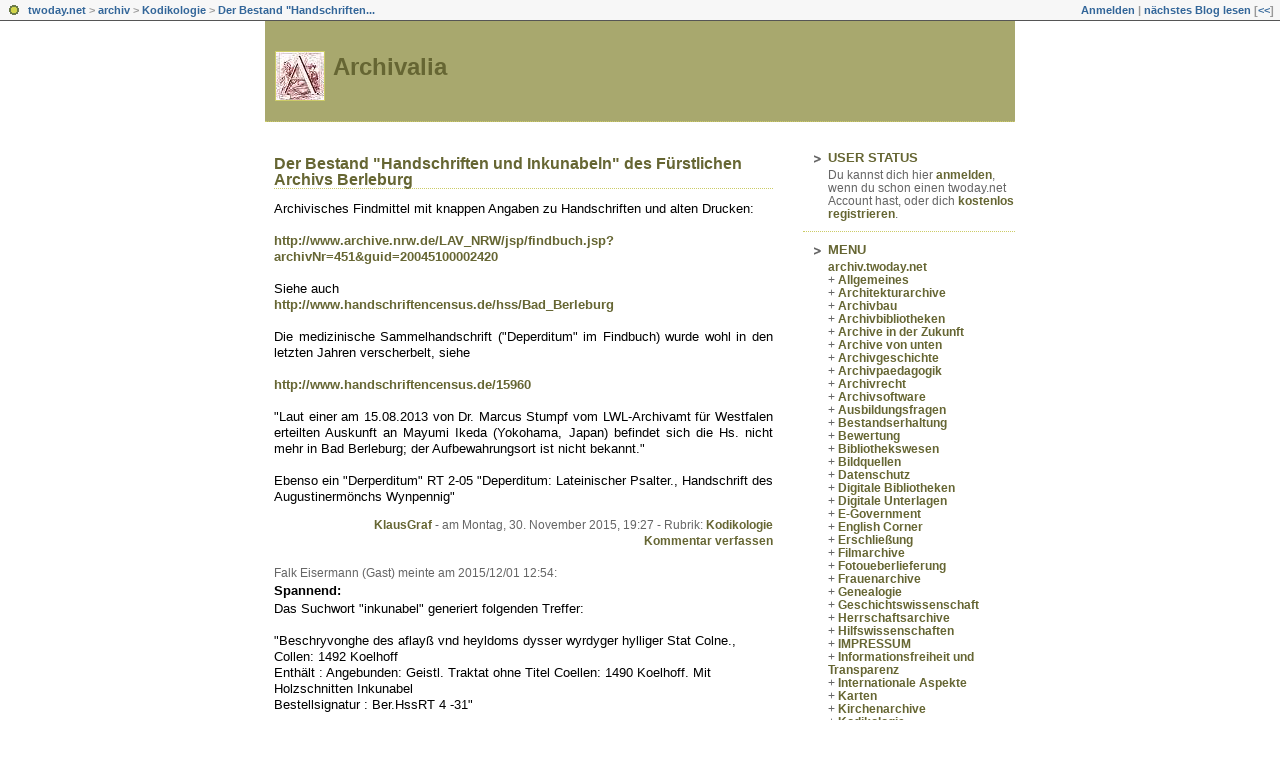

--- FILE ---
content_type: text/html; charset=utf-8
request_url: https://archiv.twoday.net/stories/1022513914/
body_size: 5207
content:
<?xml version="1.0"?>
<!DOCTYPE html PUBLIC "-//W3C//DTD XHTML 1.0 Transitional//EN"
   "http://www.w3.org/TR/xhtml1/DTD/xhtml1-transitional.dtd"> 
  
<html xmlns="http://www.w3.org/1999/xhtml" xml:lang="en" >
<head>
<title>Archivalia: Der Bestand "Handschriften und Inkunabeln" des Fürstlichen Archivs Berleburg</title>
<meta http-equiv="Content-Type" content="text/html; charset=utf-8" />
<meta name="robots" content="all" />
<meta name="MSSmartTagsPreventParsing" content="TRUE" />
<link rel="alternate" type="application/rss+xml" title="RSS 1.0" href="https://archiv.twoday.net/index.rdf" /><link rel="EditURI" type="application/rsd+xml" title="RSD" href="http://archiv.twoday.net/rsd.xml" />
<link rel="stylesheet" type="text/css" title="CSS Stylesheet" href="https://archiv.twoday.net/main.css" />
<link rel="shortcut icon" href="https://static.twoday.net/favicon.png" />
<link rel="stylesheet" type="text/css" title="CSS Stylesheet" href="https://static.twoday.net/modToolbar/modToolbar.css" />
</head>

<body>

<div id="modToolbar-spacer" class="modToolbar"><div class="modToolbarBorder">&nbsp;</div></div>

<div id="modToolbar" class="modToolbar">
  <div id="modToolbar-line1">
  <div class="modToolbarBorder">
    <div class="modToolbarLeft">
      <img src="https://static.twoday.net/favicon.png" alt="o" class="favicon" width="16" border="0" height="16" />
      <a title="twoday.net" href="https://twoday.net/">twoday.net</a> &gt; 
      <a id="modToolbar-topic-menu" onmouseover="openMenu('topic-menu')" href="https://archiv.twoday.net/">archiv</a> &gt; <a href="http://archiv.twoday.net/topics/Kodikologie">Kodikologie</a> &gt; <a href="http://archiv.twoday.net/stories/1022513914/" title="">Der Bestand "Handschriften...</a>

    </div>
    <div class="modToolbarRight">
      <a href="https://archiv.twoday.net/members/login">Anmelden</a> |
      
      <a href="https://archiv.twoday.net/modToolbarZap" rel="nofollow">nächstes Blog lesen</a>
      [<a href="https://archiv.twoday.net/modToolbarSwitch?settbisclosed=1">&lt;&lt;</a>]
    </div>
    &nbsp;
  </div>
  </div>
</div>
<!-- jsLib still needed to provide some functions for modToolbar.js -->
<script src="https://static.twoday.net/jsLib.js"></script>
<script src="https://static.twoday.net/modToolbar/modToolbar.js"></script>

<div id="modToolbar-dropdown-contributor-menu" class="modToolbarDropdown">
  <a name="contributormenu" style="display: none;"></a>
  
</div>
<div id="modToolbar-dropdown-admin-menu" class="modToolbarDropdown">
  <a name="adminmenu" style="display: none;"></a>
  
</div>
<div id="modToolbar-dropdown-topic-menu" class="modToolbarDropdown">
    <div><a href="https://archiv.twoday.net/topics/Allgemeines/">Allgemeines</a></div>
  <div><a href="https://archiv.twoday.net/topics/Architekturarchive/">Architekturarchive</a></div>
  <div><a href="https://archiv.twoday.net/topics/Archivbau/">Archivbau</a></div>
  <div><a href="https://archiv.twoday.net/topics/Archivbibliotheken/">Archivbibliotheken</a></div>
  <div><a href="https://archiv.twoday.net/topics/Archive+in+der+Zukunft/">Archive in der Zukunft</a></div>
  <div><a href="https://archiv.twoday.net/topics/Archive+von+unten/">Archive von unten</a></div>
  <div><a href="https://archiv.twoday.net/topics/Archivgeschichte/">Archivgeschichte</a></div>
  <div><a href="https://archiv.twoday.net/topics/Archivpaedagogik/">Archivpaedagogik</a></div>
  <div><a href="https://archiv.twoday.net/topics/Archivrecht/">Archivrecht</a></div>
  <div><a href="https://archiv.twoday.net/topics/Archivsoftware/">Archivsoftware</a></div>
  <div><a href="https://archiv.twoday.net/topics/Ausbildungsfragen/">Ausbildungsfragen</a></div>
  <div><a href="https://archiv.twoday.net/topics/Bestandserhaltung/">Bestandserhaltung</a></div>
  <div><a href="https://archiv.twoday.net/topics/Bewertung/">Bewertung</a></div>
  <div><a href="https://archiv.twoday.net/topics/Bibliothekswesen/">Bibliothekswesen</a></div>
  <div><a href="https://archiv.twoday.net/topics/Bildquellen/">Bildquellen</a></div>
  <div><a href="https://archiv.twoday.net/topics/Datenschutz/">Datenschutz</a></div>
  <div><a href="https://archiv.twoday.net/topics">... weitere</a></div>

</div>
<div id="modToolbar-dropdown-imagetopic-menu" class="modToolbarDropdown">
  
</div>
<div id="modToolbar-dropdown-account-menu" class="modToolbarDropdown">
    <div><a href="https://archiv.twoday.net/members/edit">Profil</a></div>
  <div><a href="https://archiv.twoday.net/members/logout">Abmelden</a></div>

</div>
<div id="modToolbar-dropdown-abo-menu" class="modToolbarDropdown">
    <div><a href="https://archiv.twoday.net/subscribe">Weblog abonnieren</a></div>

</div>

<script>
  document.body.addEventListener('mousedown', tryToCloseMenu, true);
  document.body.addEventListener('mousemove', tryToCloseMenuOnMove, true);
</script>


<div align="center">

<!-- HEADER -->
<table border="0" cellspacing="0" cellpadding="0">
<tr valign="top">
  <td class="header">
    <div class="header-image"><img width="48" alt="null" title="null" class="icon" src="https://static.twoday.net/archiv/images/icon.jpg" height="48" /></div>
    <div class="header-title"><a href="https://archiv.twoday.net/">Archivalia</a></div>
    <div class="header-tagline"></div>
  </td>
</tr>
</table>
<br />

<!-- MAIN PART -->
<table width="750" border="0" cellspacing="0" cellpadding="0">
  <tr valign="top">

    <!-- SPACER -->
    <td width="10">&nbsp;
    </td>

    <!-- LEFT BAR -->
    <td width="500" align="left">
    <div class="content">
      <!-- CONTENT -->
      
      <div class="storyTitle"><a href="https://archiv.twoday.net/stories/1022513914/">Der Bestand "Handschriften und Inkunabeln" des Fürstlichen Archivs Berleburg</a> </div>
<div class="storyBody">Archivisches Findmittel mit knappen Angaben zu Handschriften und alten Drucken:<br />
<br />
<a href="http://www.archive.nrw.de/LAV_NRW/jsp/findbuch.jsp?archivNr=451&amp;guid=20045100002420">http://www.archive.nrw.de/LAV_NRW/jsp/findbuch.jsp?archivNr=451&amp;guid=20045100002420</a><br />
<br />
Siehe auch<br />
<a href="http://www.handschriftencensus.de/hss/Bad_Berleburg">http://www.handschriftencensus.de/hss/Bad_Berleburg</a><br />
<br />
Die medizinische Sammelhandschrift ("Deperditum" im Findbuch) wurde wohl in den letzten Jahren verscherbelt, siehe<br />
<br />
<a href="http://www.handschriftencensus.de/15960">http://www.handschriftencensus.de/15960</a><br />
<br />
"Laut einer am 15.08.2013 von Dr. Marcus Stumpf vom LWL-Archivamt für Westfalen erteilten Auskunft an Mayumi Ikeda (Yokohama, Japan) befindet sich die Hs. nicht mehr in Bad Berleburg; der Aufbewahrungsort ist nicht bekannt."<br />
<br />
Ebenso ein "Derperditum" RT 2-05 "Deperditum: Lateinischer Psalter., Handschrift des Augustinermönchs Wynpennig"</div>
<div class="storyDate"><a href="https://archiv.twoday.net/topics/IMPRESSUM/">KlausGraf</a> - am Montag, 30. November 2015, 19:27 - Rubrik: <a href="http://archiv.twoday.net/topics/Kodikologie">Kodikologie</a></div>
<div class="storyLinks"><a href="https://archiv.twoday.net/stories/1022513914/comment">Kommentar verfassen</a></div>

<a name="comments"/>
<a name="1022514364"></a><div class="commentDate">Falk Eisermann (Gast) meinte am 2015/12/01 12:54: </div>
<div class="commentTitle">Spannend:</div>
Das Suchwort "inkunabel" generiert folgenden Treffer:<br />
<br />
"Beschryvonghe des aflayß vnd heyldoms dysser wyrdyger hylliger Stat Colne., Collen: 1492 Koelhoff<br />
Enthält : Angebunden: Geistl. Traktat ohne Titel Coellen: 1490 Koelhoff. Mit Holzschnitten Inkunabel<br />
Bestellsignatur : Ber.HssRT 4 -31"<br />
<br />
Das wäre also der extrem seltene Druck GW 8, "Ablässe und Heiltümer der Stadt Köln" (siehe <a href="http://gesamtkatalogderwiegendrucke.de/docs/GW00008.htm)">http://gesamtkatalogderwiegendrucke.de/docs/GW00008.htm)</a>, der in den beiden sicher nachgewiesenen, allerdings unvollständigen Exemplaren in Göttingen SUB und Köln UStB mit dem "Doernenkrantz van Collen", Köln: Koelhoff, 1490, zusammengebunden ist (http://gesamtkatalogderwiegendrucke.de/docs/M16401.htm).<br />
<br />
Schöner Fund!&nbsp;
<div class="commentLinks"></div>
  
<!-- Further Comments -->



    </div>
    </td>

    <!-- SPACER -->
    <td width="30">&nbsp;
    </td>

    <!-- RIGHT BAR -->
    <td width="210" align="left">
      <div class="navigation">
        <div class="navigation-title">
          USER STATUS
        </div>
        <div class="navigation-text">
          Du kannst dich hier <a href="https://archiv.twoday.net/members/login">anmelden</a>, wenn du schon einen twoday.net Account hast, oder dich <a href="http://archiv.twoday.net/members/register">kostenlos registrieren</a>.<br />
        </div>
      </div>
      <div class="navigation">
        <div class="navigation-title">
          MENU
        </div>
        <div class="navigation-text">
          <a href="https://archiv.twoday.net/">archiv.twoday.net</a><br />
+ <a href="https://archiv.twoday.net/topics/Allgemeines/">Allgemeines</a><br />+ <a href="http://archiv.twoday.net/topics/Architekturarchive/">Architekturarchive</a><br />+ <a href="http://archiv.twoday.net/topics/Archivbau/">Archivbau</a><br />+ <a href="http://archiv.twoday.net/topics/Archivbibliotheken/">Archivbibliotheken</a><br />+ <a href="http://archiv.twoday.net/topics/Archive+in+der+Zukunft/">Archive in der Zukunft</a><br />+ <a href="http://archiv.twoday.net/topics/Archive+von+unten/">Archive von unten</a><br />+ <a href="http://archiv.twoday.net/topics/Archivgeschichte/">Archivgeschichte</a><br />+ <a href="http://archiv.twoday.net/topics/Archivpaedagogik/">Archivpaedagogik</a><br />+ <a href="http://archiv.twoday.net/topics/Archivrecht/">Archivrecht</a><br />+ <a href="http://archiv.twoday.net/topics/Archivsoftware/">Archivsoftware</a><br />+ <a href="http://archiv.twoday.net/topics/Ausbildungsfragen/">Ausbildungsfragen</a><br />+ <a href="http://archiv.twoday.net/topics/Bestandserhaltung/">Bestandserhaltung</a><br />+ <a href="http://archiv.twoday.net/topics/Bewertung/">Bewertung</a><br />+ <a href="http://archiv.twoday.net/topics/Bibliothekswesen/">Bibliothekswesen</a><br />+ <a href="http://archiv.twoday.net/topics/Bildquellen/">Bildquellen</a><br />+ <a href="http://archiv.twoday.net/topics/Datenschutz/">Datenschutz</a><br />+ <a href="http://archiv.twoday.net/topics/Digitale+Bibliotheken/">Digitale Bibliotheken</a><br />+ <a href="http://archiv.twoday.net/topics/Digitale+Unterlagen/">Digitale Unterlagen</a><br />+ <a href="http://archiv.twoday.net/topics/E-Government/">E-Government</a><br />+ <a href="http://archiv.twoday.net/topics/English+Corner/">English Corner</a><br />+ <a href="http://archiv.twoday.net/topics/Erschlie%C3%9Fung/">Erschließung</a><br />+ <a href="http://archiv.twoday.net/topics/Filmarchive/">Filmarchive</a><br />+ <a href="http://archiv.twoday.net/topics/Fotoueberlieferung/">Fotoueberlieferung</a><br />+ <a href="http://archiv.twoday.net/topics/Frauenarchive/">Frauenarchive</a><br />+ <a href="http://archiv.twoday.net/topics/Genealogie/">Genealogie</a><br />+ <a href="http://archiv.twoday.net/topics/Geschichtswissenschaft/">Geschichtswissenschaft</a><br />+ <a href="http://archiv.twoday.net/topics/Herrschaftsarchive/">Herrschaftsarchive</a><br />+ <a href="http://archiv.twoday.net/topics/Hilfswissenschaften/">Hilfswissenschaften</a><br />+ <a href="http://archiv.twoday.net/topics/IMPRESSUM/">IMPRESSUM</a><br />+ <a href="http://archiv.twoday.net/topics/Informationsfreiheit+und+Transparenz/">Informationsfreiheit und Transparenz</a><br />+ <a href="http://archiv.twoday.net/topics/Internationale+Aspekte/">Internationale Aspekte</a><br />+ <a href="http://archiv.twoday.net/topics/Karten/">Karten</a><br />+ <a href="http://archiv.twoday.net/topics/Kirchenarchive/">Kirchenarchive</a><br />+ <a href="http://archiv.twoday.net/topics/Kodikologie/">Kodikologie</a><br />+ <a href="http://archiv.twoday.net/topics/Kommunalarchive/">Kommunalarchive</a><br />+ <a href="http://archiv.twoday.net/topics/Kooperationsmodelle/">Kooperationsmodelle</a><br />+ <a href="http://archiv.twoday.net/topics/Kulturgut/">Kulturgut</a><br />+ <a href="http://archiv.twoday.net/topics/Landesgeschichte/">Landesgeschichte</a><br />+ <a href="http://archiv.twoday.net/topics/Literaturarchive/">Literaturarchive</a><br />+ <a href="http://archiv.twoday.net/topics/Medienarchive/">Medienarchive</a><br />+ <a href="http://archiv.twoday.net/topics/Miscellanea/">Miscellanea</a><br />+ <a href="http://archiv.twoday.net/topics/Museumswesen/">Museumswesen</a><br />+ <a href="http://archiv.twoday.net/topics/Musikarchive/">Musikarchive</a><br />+ <a href="http://archiv.twoday.net/topics/Nachl%C3%A4sse/">Nachlässe</a><br />+ <a href="http://archiv.twoday.net/topics/Oeffentlichkeitsarbeit/">Oeffentlichkeitsarbeit</a><br />+ <a href="http://archiv.twoday.net/topics/Open+Access/">Open Access</a><br />+ <a href="http://archiv.twoday.net/topics/Parlamentsarchive/">Parlamentsarchive</a><br />+ <a href="http://archiv.twoday.net/topics/Parteiarchive/">Parteiarchive</a><br />+ <a href="http://archiv.twoday.net/topics/Personalia/">Personalia</a><br />+ <a href="http://archiv.twoday.net/topics/Privatarchive+und+Initiativen/">Privatarchive und Initiativen</a><br />+ <a href="http://archiv.twoday.net/topics/Records+Management/">Records Management</a><br />+ <a href="http://archiv.twoday.net/topics/Sportarchive/">Sportarchive</a><br />+ <a href="http://archiv.twoday.net/topics/Staatsarchive/">Staatsarchive</a><br />+ <a href="http://archiv.twoday.net/topics/Suchen/">Suchen</a><br />+ <a href="http://archiv.twoday.net/topics/Technik/">Technik</a><br />+ <a href="http://archiv.twoday.net/topics/Universitaetsarchive/">Universitaetsarchive</a><br />+ <a href="http://archiv.twoday.net/topics/Unterhaltung/">Unterhaltung</a><br />+ <a href="http://archiv.twoday.net/topics/Veranstaltungen/">Veranstaltungen</a><br />+ <a href="http://archiv.twoday.net/topics/Wahrnehmung/">Wahrnehmung</a><br />+ <a href="http://archiv.twoday.net/topics/Web+2.0/">Web 2.0</a><br />+ <a href="http://archiv.twoday.net/topics/Webarchivierung/">Webarchivierung</a><br />+ <a href="http://archiv.twoday.net/topics/Weblogs/">Weblogs</a><br />+ <a href="http://archiv.twoday.net/topics/Wikis/">Wikis</a><br />+ <a href="http://archiv.twoday.net/topics/Wirtschaftsarchive/">Wirtschaftsarchive</a><br />+ <a href="http://archiv.twoday.net/topics/Wissenschaftsbetrieb/">Wissenschaftsbetrieb</a><br />

<a href="https://twoday.net/">twoday.net</a><br />

        </div>
      </div>
      
      
      <div class="navigation">
        <div class="navigation-title">
          SEARCH
        </div>
        <div class="navigation-text">
        <form method="get" action="https://archiv.twoday.net/search"><input class="navigation-input" value="Suchbegriff eingeben" type="text" size="25" name="q" onclick="this.value='';" /></form>
        </div>
      </div>
      <div class="navigation">
        <div class="navigation-title">
          RECENTLY MODIFIED
        </div>
        <div class="navigation-text">
          <div class="historyItem"><a href="https://archiv.twoday.net/stories/31631501/#1022662264">Metropol Parasol</a><br />
This reminded me of some project called Metropol Parasol...
<div class="small">Tom Wayne - 2018/12/25 10:18</div></div>
<div class="historyItem"><a href="https://archiv.twoday.net/stories/1022514509/#1022514549">To je tedy událost!</a><br />
Snad si zvykneme. Přeji zdar a sílu! JS
<div class="small">Jan Sommer (Gast) - 2015/12/01 20:07</div></div>
<span>KlausGraf - 2015/12/01 19:12</span><br />
<a href="https://archiv.twoday.net/stories/1022514509/">++WICHTIG++: Archivalia zieht zu ...</a><br />
Wenn alles gutgeht, werden am Donnerstag die ersten Beiträge auf Hypotheses.org erscheinen. 

Bitte ...<br /><br /><span>KlausGraf - 2015/12/01 17:27</span><br />
<a href="https://archiv.twoday.net/stories/1022514487/">Meistgelesene Beiträge in Archivalia ...</a><br />
Früheres:

https://archiv<span style="width:0;font-size:1px;"> </span>.twoday.net/stories/102243<span style="width:0;font-size:1px;"> </span>9804/
http://archiv.twoda<span style="width:0;font-size:1px;"> </span>y.net/search?q=meistgelese<span style="width:0;font-size:1px;"> </span>n



<br /><br /><div class="historyItem"><a href="https://archiv.twoday.net/stories/1022514420/#1022514450">Denkfehler</a><br />
Dauerhafte Links haben nicht notwendigerweise auch...
<div class="small">KlausGraf - 2015/12/01 17:03</div></div>

         </div>
      </div>
      <div class="navigation">
        <div class="navigation-title">
          ARCHIV
        </div>
        <div class="navigation-text">
          + <a href="https://archiv.twoday.net/month?date=201512">Dezember 2015</a><br />+ <a href="http://archiv.twoday.net/month?date=201511">November 2015</a><br />+ <a href="http://archiv.twoday.net/month?date=201510">Oktober 2015</a><br />+ <a href="http://archiv.twoday.net/month?date=201509">September 2015</a><br />+ <a href="http://archiv.twoday.net/month?date=201508">August 2015</a><br />+ <a href="http://archiv.twoday.net/month?date=201507">Juli 2015</a><br />+ <a href="http://archiv.twoday.net/month?date=201506">Juni 2015</a><br />+ <a href="http://archiv.twoday.net/month?date=201505">Mai 2015</a><br />+ <a href="http://archiv.twoday.net/month?date=201504">April 2015</a><br />+ <a href="http://archiv.twoday.net/month?date=201503">März 2015</a><br />+ <a href="http://archiv.twoday.net/month?date=201502">Februar 2015</a><br />+ <a href="http://archiv.twoday.net/month?date=201501">Januar 2015</a><br />+ <a href="http://archiv.twoday.net/month?date=201412">Dezember 2014</a><br />+ <a href="http://archiv.twoday.net/month?date=201411">November 2014</a><br />+ <a href="http://archiv.twoday.net/month?date=201410">Oktober 2014</a><br />+ <a href="http://archiv.twoday.net/month?date=201409">September 2014</a><br />+ <a href="http://archiv.twoday.net/month?date=201408">August 2014</a><br />+ <a href="http://archiv.twoday.net/month?date=201407">Juli 2014</a><br />+ <a href="http://archiv.twoday.net/month?date=201406">Juni 2014</a><br />+ <a href="http://archiv.twoday.net/month?date=201405">Mai 2014</a><br />+ <a href="http://archiv.twoday.net/month?date=201404">April 2014</a><br />+ <a href="http://archiv.twoday.net/month?date=201403">März 2014</a><br />+ <a href="http://archiv.twoday.net/month?date=201402">Februar 2014</a><br />+ <a href="http://archiv.twoday.net/month?date=201401">Januar 2014</a><br />+ <a href="http://archiv.twoday.net/month?date=201312">Dezember 2013</a><br />+ <a href="http://archiv.twoday.net/month?date=201311">November 2013</a><br />+ <a href="http://archiv.twoday.net/month?date=201310">Oktober 2013</a><br />+ <a href="http://archiv.twoday.net/month?date=201309">September 2013</a><br />+ <a href="http://archiv.twoday.net/month?date=201308">August 2013</a><br />+ <a href="http://archiv.twoday.net/month?date=201307">Juli 2013</a><br />+ <a href="http://archiv.twoday.net/month?date=201306">Juni 2013</a><br />+ <a href="http://archiv.twoday.net/month?date=201305">Mai 2013</a><br />+ <a href="http://archiv.twoday.net/month?date=201304">April 2013</a><br />+ <a href="http://archiv.twoday.net/month?date=201303">März 2013</a><br />+ <a href="http://archiv.twoday.net/month?date=201302">Februar 2013</a><br />+ <a href="http://archiv.twoday.net/month?date=201301">Januar 2013</a><br />+ <a href="http://archiv.twoday.net/month?date=201212">Dezember 2012</a><br />+ <a href="http://archiv.twoday.net/month?date=201211">November 2012</a><br />+ <a href="http://archiv.twoday.net/month?date=201210">Oktober 2012</a><br />+ <a href="http://archiv.twoday.net/month?date=201209">September 2012</a><br />+ <a href="http://archiv.twoday.net/month?date=201208">August 2012</a><br />+ <a href="http://archiv.twoday.net/month?date=201207">Juli 2012</a><br />+ <a href="http://archiv.twoday.net/month?date=201206">Juni 2012</a><br />+ <a href="http://archiv.twoday.net/month?date=201205">Mai 2012</a><br />+ <a href="http://archiv.twoday.net/month?date=201204">April 2012</a><br />+ <a href="http://archiv.twoday.net/month?date=201203">März 2012</a><br />+ <a href="http://archiv.twoday.net/month?date=201202">Februar 2012</a><br />+ <a href="http://archiv.twoday.net/month?date=201201">Januar 2012</a><br />+ <a href="http://archiv.twoday.net/month?date=201112">Dezember 2011</a><br />+ <a href="http://archiv.twoday.net/month?date=201111">November 2011</a><br />+ <a href="http://archiv.twoday.net/month?date=201110">Oktober 2011</a><br />+ <a href="http://archiv.twoday.net/month?date=201109">September 2011</a><br />+ <a href="http://archiv.twoday.net/month?date=201108">August 2011</a><br />+ <a href="http://archiv.twoday.net/month?date=201107">Juli 2011</a><br />+ <a href="http://archiv.twoday.net/month?date=201106">Juni 2011</a><br />+ <a href="http://archiv.twoday.net/month?date=201105">Mai 2011</a><br />+ <a href="http://archiv.twoday.net/month?date=201104">April 2011</a><br />+ <a href="http://archiv.twoday.net/month?date=201103">März 2011</a><br />+ <a href="http://archiv.twoday.net/month?date=201102">Februar 2011</a><br />+ <a href="http://archiv.twoday.net/month?date=201101">Januar 2011</a><br />+ <a href="http://archiv.twoday.net/month?date=201012">Dezember 2010</a><br />+ <a href="http://archiv.twoday.net/month?date=201011">November 2010</a><br />+ <a href="http://archiv.twoday.net/month?date=201010">Oktober 2010</a><br />+ <a href="http://archiv.twoday.net/month?date=201009">September 2010</a><br />+ <a href="http://archiv.twoday.net/month?date=201008">August 2010</a><br />+ <a href="http://archiv.twoday.net/month?date=201007">Juli 2010</a><br />+ <a href="http://archiv.twoday.net/month?date=201006">Juni 2010</a><br />+ <a href="http://archiv.twoday.net/month?date=201005">Mai 2010</a><br />+ <a href="http://archiv.twoday.net/month?date=201004">April 2010</a><br />+ <a href="http://archiv.twoday.net/month?date=201003">März 2010</a><br />+ <a href="http://archiv.twoday.net/month?date=201002">Februar 2010</a><br />+ <a href="http://archiv.twoday.net/month?date=201001">Januar 2010</a><br />+ <a href="http://archiv.twoday.net/month?date=200912">Dezember 2009</a><br />+ <a href="http://archiv.twoday.net/month?date=200911">November 2009</a><br />+ <a href="http://archiv.twoday.net/month?date=200910">Oktober 2009</a><br />+ <a href="http://archiv.twoday.net/month?date=200909">September 2009</a><br />+ <a href="http://archiv.twoday.net/month?date=200908">August 2009</a><br />+ <a href="http://archiv.twoday.net/month?date=200907">Juli 2009</a><br />+ <a href="http://archiv.twoday.net/month?date=200906">Juni 2009</a><br />+ <a href="http://archiv.twoday.net/month?date=200905">Mai 2009</a><br />+ <a href="http://archiv.twoday.net/month?date=200904">April 2009</a><br />+ <a href="http://archiv.twoday.net/month?date=200903">März 2009</a><br />+ <a href="http://archiv.twoday.net/month?date=200902">Februar 2009</a><br />+ <a href="http://archiv.twoday.net/month?date=200901">Januar 2009</a><br />+ <a href="http://archiv.twoday.net/month?date=200812">Dezember 2008</a><br />+ <a href="http://archiv.twoday.net/month?date=200811">November 2008</a><br />+ <a href="http://archiv.twoday.net/month?date=200810">Oktober 2008</a><br />+ <a href="http://archiv.twoday.net/month?date=200809">September 2008</a><br />+ <a href="http://archiv.twoday.net/month?date=200808">August 2008</a><br />+ <a href="http://archiv.twoday.net/month?date=200807">Juli 2008</a><br />+ <a href="http://archiv.twoday.net/month?date=200806">Juni 2008</a><br />+ <a href="http://archiv.twoday.net/month?date=200805">Mai 2008</a><br />+ <a href="http://archiv.twoday.net/month?date=200804">April 2008</a><br />+ <a href="http://archiv.twoday.net/month?date=200803">März 2008</a><br />+ <a href="http://archiv.twoday.net/month?date=200802">Februar 2008</a><br />+ <a href="http://archiv.twoday.net/month?date=200801">Januar 2008</a><br />+ <a href="http://archiv.twoday.net/month?date=200712">Dezember 2007</a><br />+ <a href="http://archiv.twoday.net/month?date=200711">November 2007</a><br />+ <a href="http://archiv.twoday.net/month?date=200710">Oktober 2007</a><br />+ <a href="http://archiv.twoday.net/month?date=200709">September 2007</a><br />+ <a href="http://archiv.twoday.net/month?date=200708">August 2007</a><br />+ <a href="http://archiv.twoday.net/month?date=200707">Juli 2007</a><br />+ <a href="http://archiv.twoday.net/month?date=200706">Juni 2007</a><br />+ <a href="http://archiv.twoday.net/month?date=200705">Mai 2007</a><br />+ <a href="http://archiv.twoday.net/month?date=200704">April 2007</a><br />+ <a href="http://archiv.twoday.net/month?date=200703">März 2007</a><br />+ <a href="http://archiv.twoday.net/month?date=200702">Februar 2007</a><br />+ <a href="http://archiv.twoday.net/month?date=200701">Januar 2007</a><br />+ <a href="http://archiv.twoday.net/month?date=200612">Dezember 2006</a><br />+ <a href="http://archiv.twoday.net/month?date=200611">November 2006</a><br />+ <a href="http://archiv.twoday.net/month?date=200610">Oktober 2006</a><br />+ <a href="http://archiv.twoday.net/month?date=200609">September 2006</a><br />+ <a href="http://archiv.twoday.net/month?date=200608">August 2006</a><br />+ <a href="http://archiv.twoday.net/month?date=200607">Juli 2006</a><br />+ <a href="http://archiv.twoday.net/month?date=200606">Juni 2006</a><br />+ <a href="http://archiv.twoday.net/month?date=200605">Mai 2006</a><br />+ <a href="http://archiv.twoday.net/month?date=200604">April 2006</a><br />+ <a href="http://archiv.twoday.net/month?date=200603">März 2006</a><br />+ <a href="http://archiv.twoday.net/month?date=200602">Februar 2006</a><br />+ <a href="http://archiv.twoday.net/month?date=200601">Januar 2006</a><br />+ <a href="http://archiv.twoday.net/month?date=200512">Dezember 2005</a><br />+ <a href="http://archiv.twoday.net/month?date=200511">November 2005</a><br />+ <a href="http://archiv.twoday.net/month?date=200510">Oktober 2005</a><br />+ <a href="http://archiv.twoday.net/month?date=200509">September 2005</a><br />+ <a href="http://archiv.twoday.net/month?date=200508">August 2005</a><br />+ <a href="http://archiv.twoday.net/month?date=200507">Juli 2005</a><br />+ <a href="http://archiv.twoday.net/month?date=200506">Juni 2005</a><br />+ <a href="http://archiv.twoday.net/month?date=200505">Mai 2005</a><br />+ <a href="http://archiv.twoday.net/month?date=200504">April 2005</a><br />+ <a href="http://archiv.twoday.net/month?date=200503">März 2005</a><br />+ <a href="http://archiv.twoday.net/month?date=200502">Februar 2005</a><br />+ <a href="http://archiv.twoday.net/month?date=200501">Januar 2005</a><br />+ <a href="http://archiv.twoday.net/month?date=200412">Dezember 2004</a><br />+ <a href="http://archiv.twoday.net/month?date=200411">November 2004</a><br />+ <a href="http://archiv.twoday.net/month?date=200410">Oktober 2004</a><br />+ <a href="http://archiv.twoday.net/month?date=200409">September 2004</a><br />+ <a href="http://archiv.twoday.net/month?date=200408">August 2004</a><br />+ <a href="http://archiv.twoday.net/month?date=200407">Juli 2004</a><br />+ <a href="http://archiv.twoday.net/month?date=200406">Juni 2004</a><br />+ <a href="http://archiv.twoday.net/month?date=200405">Mai 2004</a><br />+ <a href="http://archiv.twoday.net/month?date=200404">April 2004</a><br />+ <a href="http://archiv.twoday.net/month?date=200403">März 2004</a><br />+ <a href="http://archiv.twoday.net/month?date=200402">Februar 2004</a><br />+ <a href="http://archiv.twoday.net/month?date=200401">Januar 2004</a><br />+ <a href="http://archiv.twoday.net/month?date=200312">Dezember 2003</a><br />+ <a href="http://archiv.twoday.net/month?date=200311">November 2003</a><br />+ <a href="http://archiv.twoday.net/month?date=200310">Oktober 2003</a><br />+ <a href="http://archiv.twoday.net/month?date=200309">September 2003</a><br />+ <a href="http://archiv.twoday.net/month?date=200308">August 2003</a><br />+ <a href="http://archiv.twoday.net/month?date=200307">Juli 2003</a><br />+ <a href="http://archiv.twoday.net/month?date=200306">Juni 2003</a><br />+ <a href="http://archiv.twoday.net/month?date=200305">Mai 2003</a><br />+ <a href="http://archiv.twoday.net/month?date=200304">April 2003</a><br />+ <a href="http://archiv.twoday.net/month?date=200303">März 2003</a><br />+ <a href="http://archiv.twoday.net/month?date=200302">Februar 2003</a><br />
        </div>
      </div>
			<div class="navigation">
				<div class="navigation-title">
					WEBLOG STATUS
				</div>
				<div class="navigation-text">
          seit 8307 Tagen online,<br />
          zuletzt aktualisiert am 2021/07/15 02:08
				</div>
			</div>
<!-- DISCLAIMER -->
      <div align="right">
        <p><a href="https://www.twoday.net"><img src="https://static.twoday.net/twoday1.png" alt="twoday.net" width="80" border="0" height="15" /></a> <a href="http://twoday.net/terms"><img src="https://static.twoday.net/agb.png" alt="AGB" width="27" border="0" height="15" /></a></p>
        <p><a href="https://archiv.twoday.net/index.rdf"><img src="https://static.twoday.net/rss_complete.png" alt="xml version of this page" width="80" border="0" height="15" /></a></p>
        <a href="https://www.antville.org"><img src="https://static.twoday.net/powered_by_antville.gif" alt="powered by Antville" width="68" border="0" height="24" /></a>&nbsp;<a href="https://github.com/antville/helma"><img src="https://static.twoday.net/powered_by_helma.gif" alt="powered by Helma" width="41" border="0" height="24" /></a><br />
      </div>
    </td>
  </tr>
</table>

<!-- FOOTER -->
<br />
<table border="0" cellspacing="0" cellpadding="0">
<tr>
   <td class="footer">&nbsp;</td>
</tr>
</table>

</div>

</body>
</html>


--- FILE ---
content_type: text/css; charset=utf-8
request_url: https://archiv.twoday.net/main.css
body_size: 1618
content:

/* admin styles */

/* messages */
.message {
  background-color: #FFEC03;
  border: 1px solid #FF7006;
  color: #A21A1A;
  padding: 0.2em 0.8em 0.15em 34px;
  background: url("https://static.twoday.net/icon_message_24.gif") 2px -1px no-repeat #FFEC03;
  margin: 1em 0;
}

div.admin ul li {
  list-style: none;
  background: url("https://static.twoday.net/bg_listicon16.gif") 0 0px no-repeat;
  padding: 0 0 5px 22px;
}

div.admin ul {
  margin: 0 0 1em;
  padding: 0;
}

.listItem ul.taskList li {
  background: url("https://static.twoday.net/bg_listicon16_simple.gif") 0 2px no-repeat;
}

.listNavigation {
  margin-top: 1.5em;
  border-bottom: 1px solid #cccc66;
  padding-bottom: 2px;
  padding-left: 7px;
}

.listNavigation span {
  color: #cccc66;
}

.listNavigation a.active {
  font-weight: bold;
}

div.admin small,
div.admin .small {
  font-size: 12px;
  color: #666666;
}

/* lists */

div.pageNav {
  margin: 5px 0 13px;
}

div.pageNavSummary {
  /* float: left; */
}

div.pageNavBar {
  /* float: right; */
  text-align: right;
}

span.pageNavItem,
span.pageNavSelItem  {
  margin-left: 3px;
  margin-right: 3px;
}

table.listItem td.leftCol {
  width: 70%;
  vertical-align: top;
}

table.listItem td.rightCol {
  width: 30%;
  vertical-align: top;
}


/* forms */

div.admin fieldset {
  -moz-border-radius: .8em;
  border: 1px solid #cccc66;
}

div.admin fieldset legend {
  font-weight: bold;
  font-size: 1em;
  left: 1em;
  padding: 0 .6em;
  color: #666633;
}

div.admin fieldset.formList {
  padding: 0 1em 0 1.5em;
}

div.admin .formList p {
  border-bottom: 1px solid #000000;
  margin-top: .5em;
  padding-bottom: .8em;
}

div.admin label {
  font-size: 1em;
  font-weight: bold;
  color: #666666;
}

.formText {
  width: 95%;
  font-family: Trebuchet MS, Verdana, Arial;
  font-size: 13px;
  font-weight: normal;
}

.formWide {
  width: 90%;
  font-family: Trebuchet MS, Verdana, Arial;
  font-size: 13px;
  font-weight: normal;
}

div.admin .intend {
  display: block;
  margin-left: 1.8em;
}

p.buttons {
  margin-top:3em;
  text-align: right;
  clear: both;
}

p.buttons input {
  padding: 0 1em;
  text-align: center;
}


/* general */
body {
  background-color: #ffffff;
  margin: 0px;
}

form {
  margin:0px;
  padding:0px;
}
fieldset {
  padding-left: 8px;
  padding-top: 5px;
}
fieldset legend {
  margin-left: 8px;
  margin-right: 8px;
}
p {
  margin-top: 6px;
  margin-bottom: 6px;
}
img {
  border: 0px;
}

/* header */
td.header {
  border-bottom: 1px dotted #cccc66;
  height: 100px;
  width: 750px;
  background-image: url("https://static.twoday.net/archiv/layouts/134/header.7");
  background-repeat: no-repeat;
  background-color: #a8a86e;
  padding: 0px;
}
div.header-image {
  float: left;
  margin-left: 10px;
  margin-right: 10px;
  margin-top: 30px;
  height: 48px;
  width: 48px;
}

img.icon {
  border: 1px solid #cccc66;
}

div.header-title { 
  padding-top: 32px;
  text-align: left;
}
div.header-title a {
  font-family: Trebuchet MS, Verdana, Arial;
  font-weight: bold;
  font-size: 24px;
  color: #666633;
  text-decoration: none;
}
div.header-title a:hover {
  color: #cccc66;
}
div.header-tagline {
  font-family: Trebuchet MS, Verdana, Arial;
  font-weight: bold;
  font-size: 16px;
  color: #666633;
  text-decoration: none;
  text-align: left;
}


/* footer */
td.footer {
  border-top: 1px dotted #cccc66;
  background-image: url("https://static.twoday.net/layouts/twodayclassic/footer.gif");
  margin-top: 0px;
  height: 50px;
  width: 750px;
  background-color: #a8a86e;
}


/* navigation */
.navigation {
  padding-left: 25px;
  padding-right: 0px;
  padding-top: 10px;
  padding-bottom: 10px;
  border-bottom: 1px dotted #cccc66;
  background-repeat: no-repeat;
  background-image: url("https://static.twoday.net/layouts/twodayclassic/ring.gif");
}

.navigation-title {
  font-family: Trebuchet MS, Verdana, Arial;
  font-weight: bold;
  font-size: 13px;
  color: #666633;
  padding-bottom: 4px;
  text-transform: uppercase;
}
.navigation-text {
  font-family: Trebuchet MS, Verdana, Arial;
  font-weight: normal;
  font-size: 12px;
  color: #666666;
  line-height: 1.1em;
}
.navigation-text a {
  font-weight: bold;
  color: #666633;
  text-decoration: none;
}
.navigation .navigation-text a:hover {
  color: #cccc66;
}

.navigation-input, .navigation-submit {
  padding: 1px;
  border: 1px solid #cccc66;
  font-family: Trebuchet MS, Verdana, Arial;
  font-size: 12px;
  font-weight: normal;
  color: #666666;
  background-color: #ffffff;
}

.navigation-submit {
  width: 24px;
  font-weight: bold;
}

/* calendar */
.calDay {
 font-family: Trebuchet MS, Verdana, Arial;
 font-size: 12px;
 color: #666666;
 text-align: center;
}
.calSelDay {
 font-family: Trebuchet MS, Verdana, Arial;
 font-size: 12px;
 color: #666666;
 border: 1px solid #000000;
 text-align: center;
}
.calFoot {
 font-family: Trebuchet MS, Verdana, Arial;
 font-size: 12px;
 color: #666666;
}

/* content */
div.content {
  font-family: Trebuchet MS, Verdana, Arial;
  font-size: 13px;
  color: #000000;
  padding-left: 0px;
  padding-top: 0px;
  line-height: 1.3em;
}
div.content a {
  font-weight: bold;
  color: #666633;
  text-decoration: none;
}
div.content a:hover {
  font-weight: bold;
  color: #cccc66;
  text-decoration: none;
}
div.content td {
  font-family: Trebuchet MS, Verdana, Arial;
  font-size: 13px;
  color: #000000;
}

div.content h1 {
  font-family:Trebuchet MS, Verdana, Arial;
  font-size:16px;
  color:#666633;
  font-weight: bold;
  border-bottom: 1px dotted #cccc66;
  margin-top: 18px;
  margin-bottom: 12px;
}

div.content h2 {
  font-family:Trebuchet MS, Verdana, Arial;
  font-size:16px;
  color:#666633;
  font-weight: bold;
  text-align: center;
  margin-top: 12px;
  margin-bottom: 8px;
}

div.content cite {
  margin-left: 20px;
  font-style: italic;
  display: block;
}

.message {
  font-family: Trebuchet MS, Verdana, Arial;
  color: #666633;
  font-weight: bold;
  border: 1px solid #CC3300;
  background-color: #FFFFCC;
  padding: 4px;
  margin-bottom: 10px;
}

.storyDate { 
  font-family:Trebuchet MS, Verdana, Arial;
  font-size:12px;
  color:#666666;
  text-align: right;
}
.storyTitle { 
  font-family:Trebuchet MS, Verdana, Arial;
  font-size:16px;
  color:#666633;
  font-weight: bold;
  border-bottom: 1px dotted #cccc66;
  margin-top: 16px;
  margin-bottom: 12px;
}
.storyBody  {
  text-align: justify;
  margin-bottom: 12px;
}
.storyLinks { 
  font-family:Trebuchet MS, Verdana, Arial;
  font-size:12px;
  color:#666666;
  text-align: right;
  margin-bottom: 16px;
}

.formTitle {
   width: 420px;
   font-family: Trebuchet MS, Verdana, Arial;
   font-size: 16px;
   font-weight: bold;
   border: 1px solid #000000;
}

.formText {
   width: 420px;
   font-family: Trebuchet MS, Verdana, Arial;
   font-size: 13px;
   font-weight: normal;
   border: 1px solid #000000;
}

.small {
   font-family: Trebuchet MS, Verdana, Arial;
   font-size: 12px;
   color: #666666;
}

.commentDate {
   font-family: Trebuchet MS, Verdana, Arial;
   font-size: 12px;
   color: #666666;
   margin-bottom: 2px;
   margin-top: 10px;
}

.commentTitle {
   font-family: Trebuchet MS, Verdana, Arial;
   font-size: 13px;
   color: #000000;
   font-weight: bold;
   margin-bottom: 2px;
}

.commentLinks { 
  font-family: Trebuchet MS, Verdana, Arial;
  font-size:12px;
  color:#000000;
}

.reply { padding-left: 30px; }

.pollResultsBar {
   margin-right: 10px;
   background-color: #666633;
   font-size: 0px;
}

table.gallery {
}

table.gallery tr {
}

table.gallery td {
   vertical-align: middle;
   text-align: center;
}

table.gallery img {
}

/* content images */
/* margin: top right bottom left */
div.content .left {
  float: left;
  margin: 7px 10px 7px 0px;
}

div.content .center {
  display: block;
  text-align: center;
  margin: 7px auto 7px auto;
}

div.content .right {
  float: right;
  margin: 7px 0px 7px 10px;
}
